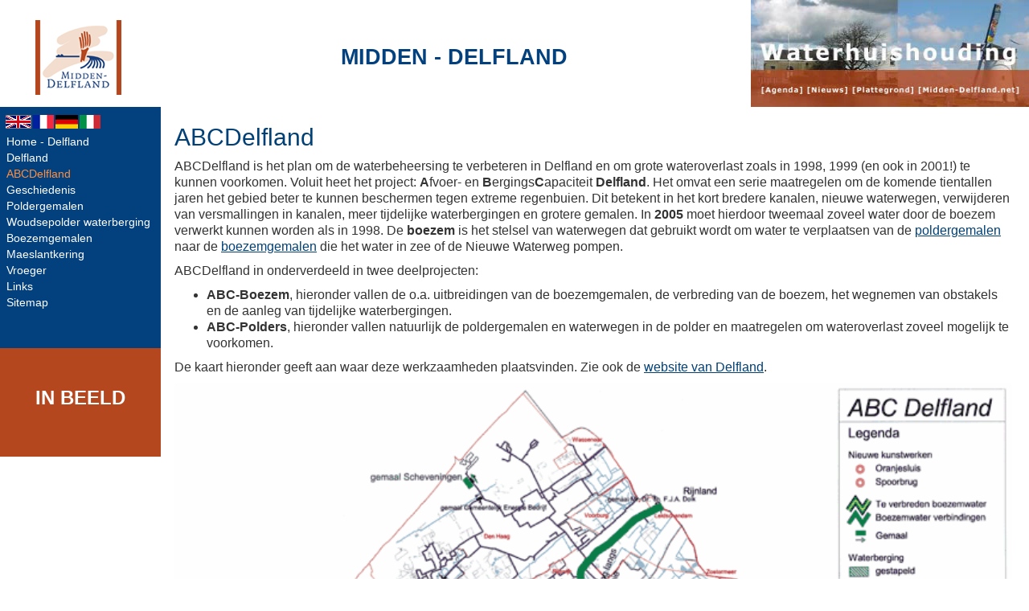

--- FILE ---
content_type: text/html
request_url: https://delfland.middendelfland.net/abcdelfland.htm
body_size: 13873
content:
<!DOCTYPE html>
<html>
<head>
<meta charset="utf-8">
<meta name="description" content="Midden-Delfland in Beeld">
<meta name="author" content="Midden-Delfland in Beeld">
<title>ABCDelfland</title>
<meta name="viewport" content="width=device-width, initial-scale=1.0">
<meta name="GENERATOR" content="Microsoft FrontPage 12.0">
<meta name="ProgId" content="FrontPage.Editor.Document">
<link rel="stylesheet" type="text/css" href="css/mdmd.css">
<link rel="shortcut icon" href="/favicon.ico" type="image/x-icon">
<meta name="Microsoft Border" content="tlb, default">
</head>
<body><!--msnavigation--><table border="0" cellpadding="0" cellspacing="0" width="100%"><tr><td>
<div id="wrapper-top">
	<!-- start top -->
	<div id="wide-top">
		<table border="0" width="100%" cellspacing="0" cellpadding="0" height="133">
			<tr>
				<td width="200px"><a href="http://www.middendelfland.net/">
				<img class="logo_mdmd" border="0" src="images/mdlogow.gif" width="107" height="103"></a>
				</td>
				<td align="left">
				<p class="tnavbanner header-text">MIDDEN&nbsp;- DELFLAND</p>
				</td>
				<td width="350" align="right"><map name="FPMap0_I1">
				<area href="https://agenda.middendelfland.net/agenda.php" target="_blank" shape="rect" coords="9, 103, 67, 120">
				<area href="https://www.middendelfland.net/nieuws.htm" shape="rect" coords="67, 103, 127, 120">
				<area href="https://kaart.middendelfland.net/kaart" shape="rect" coords="131, 103, 199, 121">
				<area href="https://www.middendelfland.net/" shape="rect" coords="203, 103, 334, 122">
				</map>
				<img class="thema" border="0" src="images/thema1.jpg" usemap="#FPMap0_I1" width="346" height="133">
				</td>
			</tr>
		</table>
	</div>
	<div id="narrow-top">
		<table border="0" width="100%" cellspacing="0" cellpadding="0" height="70">
			<tr>
				<td width="100px"><a href="https://www.middendelfland.net/">
				<img class="logo_mdmd" border="0" src="images/mdlogow.gif" width="63" height="61"></a>
				</td>
				<td align="left">
				<p class="tnavbanner header-text">MIDDEN&nbsp;- DELFLAND<br>
				IN BEELD</p>
				</td>
				<td width="1" align="right">
				<img class="logo_thema" border="0" src="images/thema1k.jpg" width="136" height="70"></td>
			</tr>
		</table>
		<table border="0" width="100%" cellspacing="0" cellpadding="0">
			<tr height="5" class="celkop1">
				<td width="1">&nbsp;</td>
				<td width="100%" align="center">[<a href="https://www.middendelfland.net/">Start</a>] 
				[<a href="https://agenda.middendelfland.net/agenda.php">Agenda</a>] 
				[<a href="https://www.middendelfland.net/nieuws.htm">Nieuws</a>] 
				[<a href="https://kaart.middendelfland.net/kaart">Plattegrond</a>]</td>
				<td width="1" align="right">
				<p>&nbsp;</p>
				</td>
			</tr>
		</table>
	</div>
</div>
<!-- end top -->
</td></tr><!--msnavigation--></table><!--msnavigation--><table dir="ltr" border="0" cellpadding="0" cellspacing="0" width="100%"><tr><td valign="top" width="1%">
<div id="wrapper-left">
	<!-- wrapper left -->
	<div id="sidebar-wrapper">
		<!-- sidebar-wrapper -->
		<table id="idlnav" class="lnav" border="0" width="200" cellspacing="1" cellpadding="1">
			<tr>
				<td class="top-height" width="200" height="133px">
				<a href="https://www.middendelfland.net/">
				<img class="logo_mdmdl" border="0" src="images/mdlogow.gif" width="107" height="103"></a>
				</td>
			</tr>
			<tr>
				<td class="lnav1" width="198" height="300" valign="top">
				<table class="lnav" border="0" width="50%">
					<tr>
						<td>
						<div class="buttons-flag">
							<div class="button-flag">
								<a href="http://translate.google.com/translate?client=tmpg&amp;hl=nl&amp;u=http://delfland.middendelfland.net/&amp;langpair=nl|en">
								<img border="0" src="images/en.gif" width="32" height="17"></a>
							</div>
							<div class="button-flag">
								<a href="http://translate.google.com/translate?client=tmpg&amp;hl=nl&amp;u=http://delfland.middendelfland.net/&amp;langpair=nl|fr">
								<img border="0" src="images/fr.gif" width="26" height="17"></a>
							</div>
							<div class="button-flag">
								<a href="http://translate.google.com/translate?client=tmpg&amp;hl=nl&amp;u=http://delfland.middendelfland.net/&amp;langpair=nl|de">
								<img border="0" src="images/du.gif" width="28" height="17"></a>
							</div>
							<div class="button-flag">
								<a href="http://translate.google.com/translate?client=tmpg&amp;hl=nl&amp;u=http://delfland.middendelfland.net/&amp;langpair=nl|it">
								<img border="0" src="images/it.gif" width="26" height="17"></a>
							</div>
						</div>
						</td>
					</tr>
					<tr>
						<td class="lnav1" id="navigation" width="100%">
						<nobr><a href="http://delfland.middendelfland.net/" target="">Home&nbsp;-&nbsp;Delfland</a></nobr><br> <nobr><a href="delfland.htm" target="">Delfland</a></nobr><br> <nobr>ABCDelfland</nobr><br> <nobr><a href="delfland_geschiedenis.htm" target="">Geschiedenis</a></nobr><br> <nobr><a href="gemalen.htm" target="">Poldergemalen</a></nobr><br> <nobr><a href="woudsepolderwaterberging.htm" target="">Woudsepolder&nbsp;waterberging</a></nobr><br> <nobr><a href="boezem_gemalen.htm" target="">Boezemgemalen</a></nobr><br> <nobr><a href="maeslantkering.htm" target="">Maeslantkering</a></nobr><br> <nobr><a href="vroeger.htm" target="">Vroeger</a></nobr><br> <nobr><a href="links.htm" target="">Links</a></nobr><br> <nobr><a href="sitemap.htm" target="">Sitemap</a></nobr>
						</td>
					</tr>
				</table>
				</td>
			</tr>
			<tr>
				<td class="lnav2">
				<p class="lnavmd">IN BEELD </p>
				</td>
			</tr>
		</table>
	</div>
	<!-- sidebar-wrapper --></div>
<!-- wrapper left -->
<!-- end left -->
</td><td valign="top" width="24"></td><!--msnavigation--><td valign="top">
<!-- start main -->
<div id="wrapper"><!-- wrapper main -->
<!-- Page content -->
<div id="page-content-wrapper">
<!-- Keep all page content within the page-content inset div! -->
<a id="menu-toggle"><img src="images/button-lijst.png"></a>
<div class="page-content inset img-responsive">
<div id="printSpecial">
<div class="row">
<div class="col-md-12">
<!-- page specific start -->
<table id="idmain" class="main" width="100%" border="0"><tr><td>
<h2>ABCDelfland</h2>
<p>ABCDelfland is het plan om de waterbeheersing te verbeteren in Delfland en om grote
wateroverlast zoals in 1998, 1999 (en ook in 2001!) te kunnen voorkomen. Voluit
heet het project: <b>A</b>fvoer- en <b>B</b>ergings<b>C</b>apaciteit <b>Delfland</b>.
Het omvat een serie maatregelen om de komende tientallen jaren het gebied beter
te kunnen beschermen tegen extreme regenbuien. Dit betekent in het kort bredere
kanalen, nieuwe waterwegen, verwijderen van versmallingen in kanalen, meer
tijdelijke waterbergingen en grotere gemalen. In <b>2005</b> moet hierdoor
tweemaal zoveel water door de boezem verwerkt kunnen worden als in 1998. De <b>boezem</b>
is het stelsel van waterwegen dat gebruikt wordt om water te verplaatsen van de <a href="gemalen.htm">poldergemalen</a>
naar de <a href="boezem_gemalen.htm">boezemgemalen</a> die het water in zee of
de Nieuwe Waterweg pompen.</p>
<p>ABCDelfland in onderverdeeld in twee deelprojecten:&nbsp;</p>
<ul>
  <li><b>ABC-Boezem</b>, hieronder vallen de o.a. uitbreidingen van de
    boezemgemalen, de verbreding van de boezem, het wegnemen van obstakels en de
    aanleg van tijdelijke waterbergingen.</li>
  <li><b>ABC-Polders</b>, hieronder vallen natuurlijk de poldergemalen en
    waterwegen in de polder en maatregelen om wateroverlast zoveel mogelijk te
    voorkomen.</li>
</ul>
<p>De kaart hieronder geeft aan waar deze werkzaamheden plaatsvinden. Zie ook de
<a href="http://www.hhdelfland.nl" target="_blank">website van
Delfland</a>.</p>
<p align="center"><img border="1" src="planabc.gif" width="700" height="488"></p>
<h3>ABC-Boezem</h3>
<p>Deze plannen omvatten de volgende onderdelen:</p>
<ul>
  <li>Verbreden van watergangen.
    <ul>
      <li>Het Oranjekanaal (tussen de Maasdijk en de spoorlijn Maassluis-Hoek
        van Holland.</li>
      <li>Het Nieuwe Water (vanaf Poelkade naar de Oranjesluis).</li>
      <li>De Monsterse Vaart (vanaf de Gantel noordoost van 's Gravenzande tot
        voorbij de 's-Gravenzandseweg zuidwest van Monster)</li>
      <li>Zwethkanaal (Westerlee - Oranjesluis).</li>
    </ul>
  </li>
  <li>Verbetering van de doorstroom in de boezemkanalen:
    <ul>
      <li>Doorstroming om de Oranjesluis.</li>
      <li>Verbreding spoorbrug Oranjekanaal.</li>
    </ul>
  </li>
  <li>Aanleg van nieuwe waterverbindingen:
    <ul>
      <li>Verbinding Nieuwe Water naar Oranjekanaal.</li>
      <li>Verbinding zuidpunt Poelpolder (vanaf Poelkade/Franklinstraat tot
        Boomgaardspad 's-Gravenzande).</li>
      <li>Verbinding Woerdblok, Naaldwijk, naar Poelkade/Franklinstraat.</li>
      <li>Verbinding Bree Lee-Zwethkanaal naar de Kanaalweg langs het
        Zwethkanaal.</li>
    </ul>
  </li>
  <li>Aanleg van nieuwe calamiteitenbergingen:
    <ul>
      <li>Langs de Schie (minimaal 500000 m<sup>3</sup>).</li>
      <li>De Zwethzone (ca. 1,2 miljoen m<sup>3</sup>).</li>
    </ul>
  </li>
  <li>Vergroten van de capaciteit van de boezemgemalen: zie de tabel:</li>
</ul>
<div align="center">
  <center>
  <table border="1" width="100%">
    <tr>
      <td><b>Boezemgemaal</b></td>
      <td><b>Capaciteit vóór uitbreiding</b></td>
      <td><b>Capaciteit ná de uitbreding</b></td>
    </tr>
    <tr>
      <td><a href="dezaayer.htm">Maasluis, Mr. Dr. C.P. Zaayer</a></td>
      <td>18,3 m<sup>3</sup>/s</td>
      <td>31 m<sup>3</sup>/s</td>
    </tr>
    <tr>
      <td><a href="westland.htm">Gemaal Westland</a></td>
      <td>6 m<sup>3</sup>/s</td>
      <td>24 m<sup>3</sup>/s</td>
    </tr>
    <tr>
      <td>Scheveningen</td>
      <td>11,8 m<sup>3</sup>/s</td>
      <td>16,8 m<sup>3</sup>/s</td>
    </tr>
    <tr>
      <td>Rotterdam, Parksluizen</td>
      <td>9,6 m<sup>3</sup>/s</td>
      <td>13,6 m<sup>3</sup>/s</td>
    </tr>
    <tr>
      <td><a href="vlotwatering.htm">Monster, Vlotwatering</a></td>
      <td>1,5 m<sup>3</sup>/s</td>
      <td>8 m<sup>3</sup>/s</td>
    </tr>
    <tr>
      <td><a href="schiegemaal.htm">Schiedam, Schiegemaal</a></td>
      <td>8 m<sup>3</sup>/s</td>
      <td>geen uitbreiding nodig</td>
    </tr>
  </table>
  </center>
</div>
<p>Eén m<sup>3</sup>/s is 60000 liter water per minuut.</p>
<h3>ABC-Polder</h3>
<p>Hier worden eerst de polders aangepakt waar de problemen het grootst zijn.
Gelet wordt op:</p>
<ul>
  <li>De Bergingscapaciteit van de polder.</li>
  <li>Bemalingscapaciteit.</li>
  <li>Afvoercapaciteit van de waterlopen.</li>
  <li>Het peil van et oppervlakte water.</li>
  <li>Ruimtelijke ontwikkelingen.</li>
</ul>
<p>Waar nodig worden aanpassingen gemaakt om zo effectief mogelijk water vast te
houden, eventueel te bergen en vervolgens af te voeren.&nbsp;</p>
<p>Bij extreme situaties is het mogelijk een <b>selectieve maalstop</b> af te
roepen, hetgeen betekent dat bemaling voor korte of langere tijd wordt stil
gezet om. Dit is een noodmaatregel.</p>
<h4>Bron:</h4>
<ul>
  <li>Brochure: ABCDelfland: samen werken aan water, Hoogheemraadschap van
    Delfland,&nbsp;</li>
  <li><a href="http://www.hhdelfland.nl" target="_blank">Website Hoogheemraadschap van Delfland.</a></li>
</ul>
<p><font size="1">
<!--webbot bot="Timestamp" S-Type="EDITED" S-Format="%d %B %Y" startspan
-->24 december 2013<!--webbot bot="Timestamp" i-checksum="39294" endspan -->
</font></p>
</td></tr></table>
<!-- page specific end -->
</div><!-- col-md-12 -->
</div><!-- row -->
</div><!-- printSpecial -->
</div><!-- page-content -->
</div><!-- page-content-wrapper-->
</div><!-- wrapper main -->
<!-- end main -->
<!--msnavigation--></td></tr><!--msnavigation--></table><!--msnavigation--><table border="0" cellpadding="0" cellspacing="0" width="100%"><tr><td>
<div id="wrapper-bottom">
	<!-- start bottom -->
	<!-- Page content -->
	<div id="page-content-wrapper">
		<!-- Keep all page content within the page-content inset div! -->
		<div class="page-content inset">
			<div class="row">
				<div class="col-md-12">
					<table style="width: 100%">
						<tr><td><p><div class="main" id="metadatafiles"></div></p></td></tr>
						<tr><td>
							<form method="get" action="https://www.google.com/search" target="_blank">
							<input type="text"   name="q" size="13" maxlength="255" value="" placeholder="Zoek binnen deze website" style="width:75%;"/>
							<input type="submit" value="Zoek" style="width:23%;float:right;"/>
							<input type="hidden"  name="sitesearch" value="middendelfland.net" checked />
							</form>
						</td></tr>
						<tr>
							<td class="main">©
							<a href="https://www.middendelfland.net/">
							Midden-Delfland.net</a> -
							<a href="https://www.middendelfland.net/colofon.htm">
							Colofon</a> </td>
						</tr>
					</table>
					<a href="#" class="scrollup">&nbsp;</a>
				</div>
			</div>
		</div>
		<div>
		</div>
		<!-- Bootstrap core JavaScript -->
		<!-- Placed at the end of the document so the pages load faster -->
		<script src="https://code.jquery.com/jquery.js"></script>
		<script src="js/bootstrap.js"></script>
		<script language="JavaScript" type="text/javascript" src="https://stats.middendelfland.net/metadata.js"></script>
		<!-- MDMD scripts -->
		<script language="JavaScript" type="text/javascript" src="https://stats.middendelfland.net/counter.js"></script>
		<script language="JavaScript" type="text/javascript" src="https://www.middendelfland.net/js/scrolltotop.js"></script>
		<!-- Sidebar animation -->
		<script>
    $("#menu-toggle").click(function(e) {
        e.preventDefault();
        $("#wrapper").toggleClass("active");
        $("#wrapper-left").toggleClass("active");
        $("#wrapper-top").toggleClass("active");
        $("#wrapper-bottom").toggleClass("active");
    });
    </script>
		<script language="JavaScript">countpage();</script>
	</div>
</div>
</td></tr><!--msnavigation--></table></body>
</html>


--- FILE ---
content_type: text/html; charset=UTF-8
request_url: https://stats.middendelfland.net/meta/getMetaPage.php?page=http%3A%2F%2Fdelfland.middendelfland.net%2Fabcdelfland.htm
body_size: 52915
content:
[["1","192005","http:\/\/www.middendelfland.net\/","0","middendelfland","ontdek","info"],["2","1736","http:\/\/jaar2005.middendelfland.net\/middendelfland\/bezoekkoningin2.htm","2005","middendelfland","ontdek","persoon"],["7","66038","http:\/\/recreatie.middendelfland.net\/","0","middendelfland","ontdek","info"],["14","1546","http:\/\/inbeeld.middendelfland.net\/md2006\/","2006","middendelfland","ontdek","info"],["16","8399","http:\/\/tweegezichten.middendelfland.net\/","0","middendelfland","ontdek","geschiedenis"],["27","3855","http:\/\/kunst.middendelfland.net\/","0","middendelfland","ontdek","kunst"],["28","9908","http:\/\/www.middendelfland.net\/links.htm","0","middendelfland","ontdek","info"],["29","2119","http:\/\/www.middendelfland.net\/regiolinks.htm","0","middendelfland","ontdek","info"],["30","2955","http:\/\/www.middendelfland.net\/zoeken.htm","0","middendelfland","ontdek","info"],["40","51645","http:\/\/recreatie.middendelfland.net\/veerpont\/dekwakel.htm","0","middendelfland","ontdek","varen"],["41","2600","http:\/\/www.middendelfland.net\/colofon.htm","0","middendelfland","ontdek","info"],["85","2463","http:\/\/delfland.middendelfland.net\/zouteveen.htm","0","middendelfland","ontdek","geschiedenis"],["86","1232","http:\/\/kunst.middendelfland.net\/kunstnu\/kunstnu.htm","0","middendelfland","ontdek","kunst"],["87","1076","http:\/\/delfland.middendelfland.net\/klaas_engelbrecht.htm","0","middendelfland","ontdek","geschiedenis"],["90","2437","http:\/\/delfland.middendelfland.net\/duifpolder.htm","0","middendelfland","ontdek","geschiedenis"],["94","6548","http:\/\/kunst.middendelfland.net\/jongkind\/jongkind.htm","0","middendelfland","ontdek","kunst"],["100","3403","http:\/\/delfland.middendelfland.net\/vroeger.htm","0","middendelfland","ontdek","geschiedenis"],["104","1204","http:\/\/kunst.middendelfland.net\/twoudt\/missaaltwoudt.htm","0","middendelfland","ontdek","kunst"],["107","1543","http:\/\/delfland.middendelfland.net\/abtswoude.htm","0","middendelfland","ontdek","geschiedenis"],["112","1488","http:\/\/delfland.middendelfland.net\/harnaschpolder.htm","0","middendelfland","ontdek","geschiedenis"],["114","5342","http:\/\/delfland.middendelfland.net\/gemalen.htm","0","middendelfland","ontdek","geschiedenis"],["116","2321","http:\/\/delfland.middendelfland.net\/aalkeetpolders.htm","0","middendelfland","ontdek","geschiedenis"],["117","4797","http:\/\/delfland.middendelfland.net\/","0","middendelfland","ontdek","geschiedenis"],["118","4496","http:\/\/delfland.middendelfland.net\/abcdelfland.htm","0","middendelfland","ontdek","geschiedenis"],["119","10258","http:\/\/delfland.middendelfland.net\/delfland_geschiedenis.htm","0","middendelfland","ontdek","geschiedenis"],["120","2680","http:\/\/delfland.middendelfland.net\/groenenveld.htm","0","middendelfland","ontdek","geschiedenis"],["121","1712","http:\/\/delfland.middendelfland.net\/droogmakerij.htm","0","middendelfland","ontdek","geschiedenis"],["122","2107","http:\/\/delfland.middendelfland.net\/dorppolder.htm","0","middendelfland","ontdek","geschiedenis"],["124","8520","http:\/\/delfland.middendelfland.net\/delfland.htm","0","middendelfland","ontdek","geschiedenis"],["133","3947","http:\/\/delfland.middendelfland.net\/boezem_gemalen.htm","0","middendelfland","ontdek","geschiedenis"],["134","1646","http:\/\/delfland.middendelfland.net\/schiegemaal.htm","0","middendelfland","ontdek","geschiedenis"],["136","1162","http:\/\/delfland.middendelfland.net\/dijkpolder.htm","0","middendelfland","ontdek","geschiedenis"],["143","1516","http:\/\/delfland.middendelfland.net\/kerkpolder.htm","0","middendelfland","ontdek","geschiedenis"],["145","1031","http:\/\/delfland.middendelfland.net\/dijkshoorn.htm","0","middendelfland","ontdek","geschiedenis"],["149","962","http:\/\/delfland.middendelfland.net\/hooipolder.htm","0","middendelfland","ontdek","geschiedenis"],["151","1791","http:\/\/delfland.middendelfland.net\/commandeurspolder.htm","0","middendelfland","ontdek","geschiedenis"],["157","1753","http:\/\/delfland.middendelfland.net\/vlotwatering.htm","0","middendelfland","ontdek","geschiedenis"],["161","1944","http:\/\/jaar2006.middendelfland.net\/a4\/a4.htm","2006","middendelfland","ontdek","bouwen"],["217","2214","http:\/\/jaar2006albums.middendelfland.net\/","2006","middendelfland","ontdek","info"],["254","599","http:\/\/jaar2006.middendelfland.net\/middendelfland\/poller.htm","2006","middendelfland","ontdek","info"],["270","11514","http:\/\/recreatie.middendelfland.net\/kamperen.htm","0","middendelfland","ontdek","recreatie"],["284","199","http:\/\/jaar2006.middendelfland.net\/middendelfland\/mdv1500.htm","2006","middendelfland","ontdek","info"],["286","2728","http:\/\/polders.middendelfland.net\/polders\/","0","middendelfland","ontdek","polder"],["314","12305","http:\/\/recreatie.middendelfland.net\/kunstwerken\/kunstwerken.htm","0","middendelfland","ontdek","kunst"],["321","11423","http:\/\/recreatie.middendelfland.net\/horeca.htm","0","middendelfland","ontdek","horeca"],["328","834","http:\/\/delfland.middendelfland.net\/kralingerpolder.htm","0","middendelfland","ontdek","geschiedenis"],["378","135","http:\/\/jaar2007.middendelfland.net\/middendelfland\/mdvverjaardag.htm","2007","middendelfland","ontdek","info"],["398","1706","http:\/\/jaar2007.middendelfland.net\/middendelfland\/mijndagboek.htm","2007","middendelfland","ontdek","info"],["411","344","http:\/\/jaar2007.middendelfland.net\/middendelfland\/middendelflandprijs.htm","2007","middendelfland","ontdek","info"],["422","1495","http:\/\/inbeeld.middendelfland.net\/md2007\/","2007","middendelfland","ontdek","info"],["431","4374","http:\/\/mooidichtbij.middendelfland.net\/","0","middendelfland","ontdek","info"],["438","492","http:\/\/jaar2007.middendelfland.net\/middendelfland\/nieuwjaarsreceptie.htm","2007","middendelfland","ontdek","feest"],["459","1219","http:\/\/mooi.middendelfland.net\/frenstat\/radegast.htm","0","middendelfland","ontdek","info"],["481","313","http:\/\/jaar2007.middendelfland.net\/knnv\/knnv.htm","2007","middendelfland","ontdek","info"],["486","2203","http:\/\/jaar2007albums.middendelfland.net\/","2007","middendelfland","ontdek","info"],["503","485","http:\/\/jaar2007.middendelfland.net\/middendelfland\/afscheidkeijzer.htm","2007","middendelfland","ontdek","persoon"],["514","3058","http:\/\/jaar2004albums.middendelfland.net\/","2004","middendelfland","ontdek","info"],["526","677","http:\/\/jaar2003albums.middendelfland.net\/","2003","middendelfland","ontdek","info"],["531","906","http:\/\/jaar2005albums.middendelfland.net\/","2005","middendelfland","ontdek","info"],["538","2128","http:\/\/jaar2007.middendelfland.net\/middendelfland\/geenhoogspanningaub.htm","2007","middendelfland","ontdek","bouwen"],["543","1226","http:\/\/jaar2007.middendelfland.net\/middendelfland\/slinkslootmolen.htm","2007","middendelfland","ontdek","geschiedenis"],["603","255","http:\/\/jaar2007.middendelfland.net\/middendelfland\/stortinggroenfonds.htm","2007","middendelfland","ontdek","info"],["648","12425","http:\/\/recreatie.middendelfland.net\/trekschuit\/trekschuit.htm","0","middendelfland","ontdek","varen"],["675","396","http:\/\/jaar2007.middendelfland.net\/middendelfland\/boerenboelhuis.htm","2007","middendelfland","ontdek","info"],["676","240","http:\/\/jaar2007.middendelfland.net\/middendelfland\/excursiewaterrijkmd.htm","2007","middendelfland","ontdek","excursie"],["1742","134","http:\/\/jaar2008albums.middendelfland.net\/album_activiteiten\/","2008","middendelfland","ontdek","info"],["1814","501","http:\/\/inbeeld.middendelfland.net\/md2007\/bosmanmolen.htm","2007","middendelfland","ontdek","info"],["1931","2027","http:\/\/jaar2008.middendelfland.net\/a4\/","2008","middendelfland","ontdek","bouwen"],["2053","566","http:\/\/jaar2008.middendelfland.net\/middendelfland\/nieuwjaarsreceptie.htm","2008","middendelfland","ontdek","feest"],["2121","1125","http:\/\/inbeeld.middendelfland.net\/md2008\/","2008","middendelfland","ontdek","info"],["2151","636","http:\/\/jaar2008albums.middendelfland.net\/","2008","middendelfland","ontdek","info"],["2201","486","http:\/\/jaar2008.middendelfland.net\/middendelfland\/poortennaarmiddendelfland.htm","2008","middendelfland","ontdek","info"],["2216","340","http:\/\/jaar2008.middendelfland.net\/middendelfland\/middeninhetdelfland.htm","2008","middendelfland","ontdek","info"],["2227","2339","http:\/\/jaar2008.middendelfland.net\/middendelfland\/geenhoogspanningaub.htm","2008","middendelfland","ontdek","bouwen"],["2308","217","http:\/\/jaar2008.middendelfland.net\/middendelfland\/boekenweek2008.htm","2008","middendelfland","ontdek","info"],["2322","472","http:\/\/jaar2008.middendelfland.net\/middendelfland\/heerlijkdelfland.htm","2008","middendelfland","ontdek","info"],["2404","256","http:\/\/jaar2008.middendelfland.net\/middendelfland\/boerenerven.htm","2008","middendelfland","ontdek","lezing"],["2441","181","http:\/\/inbeeld.middendelfland.net\/md2008\/slinkslootgemaal1.htm","2008","middendelfland","ontdek","polder"],["2442","3180","http:\/\/www.middendelfland.net\/websitevandemaand.htm","0","middendelfland","ontdek","info"],["2487","1346","http:\/\/jaar2008.middendelfland.net\/middendelfland\/forumhadriani.htm","2008","middendelfland","ontdek","geschiedenis"],["2520","181","http:\/\/jaar2008.middendelfland.net\/middendelfland\/startrecreatieseizoen.htm","2008","middendelfland","ontdek","recreatie"],["2530","191","http:\/\/jaar2008.middendelfland.net\/middendelfland\/gebiedseconomie.htm","2008","middendelfland","ontdek","info"],["2662","311","http:\/\/jaar2008.middendelfland.net\/middendelfland\/cittaslow.htm","2008","middendelfland","ontdek","info"],["2750","1264","http:\/\/jaar2008.middendelfland.net\/middendelfland\/opgravingharnaschpolder.htm","2008","middendelfland","ontdek","geschiedenis"],["2871","590","http:\/\/jaar2008.middendelfland.net\/middendelfland\/markantmiddendelfland.htm","2008","middendelfland","ontdek","info"],["2878","879","http:\/\/jaar2008.middendelfland.net\/a4\/a4metvaart.htm","2008","middendelfland","ontdek","bouwen"],["2883","400","http:\/\/jaar2008.middendelfland.net\/middendelfland\/landschapsveiling.htm","2008","middendelfland","ontdek","info"],["3125","296","http:\/\/jaar2008.middendelfland.net\/middendelfland\/vannozemstotmelkbrigade.htm","2008","middendelfland","ontdek","kunst"],["3236","176","http:\/\/jaar2008.middendelfland.net\/middendelfland\/tweevrouwen.htm","2008","middendelfland","ontdek","winkelen"],["3269","1054","http:\/\/jaar2008.middendelfland.net\/middendelfland\/pottenbakkerijluxor.htm","2008","middendelfland","ontdek","info"],["3410","247","http:\/\/jaar2008.middendelfland.net\/diverse\/fonds1818-24.htm","2008","middendelfland","ontdek","info"],["3434","262","http:\/\/jaar2008.middendelfland.net\/middendelfland\/ditwas2008.htm","2008","middendelfland","ontdek","info"],["3542","4108","http:\/\/jaar2009.middendelfland.net\/a4\/","2009","middendelfland","ontdek","bouwen"],["3578","544","http:\/\/jaar2009.middendelfland.net\/middendelfland\/slowceramics.htm","2009","middendelfland","ontdek","expositie"],["3588","791","http:\/\/jaar2009albums.middendelfland.net\/","2009","middendelfland","ontdek","info"],["3627","786","http:\/\/jaar2009.middendelfland.net\/middendelfland\/geenhoogspanningaub.htm","2009","middendelfland","ontdek","bouwen"],["3639","195","http:\/\/jaar2009.middendelfland.net\/middendelfland\/broekpolderweg.htm","2009","middendelfland","ontdek","bouwen"],["3732","659","http:\/\/jaar2009.middendelfland.net\/middendelfland\/nozemsmelkbrigade.htm","2009","middendelfland","ontdek","kunst"],["3739","182","http:\/\/jaar2011.middendelfland.net\/middendelfland\/nldoet.htm","2011","middendelfland","ontdek","info"],["3808","1548","http:\/\/jaar2009.middendelfland.net\/middendelfland\/eropuitintgroen.htm","2009","middendelfland","ontdek","recreatie"],["3863","268","http:\/\/jaar2009.middendelfland.net\/middendelfland\/hoewordikboer.htm","2009","middendelfland","ontdek","boerderij"],["3953","155","http:\/\/jaar2009.middendelfland.net\/middendelfland\/waterschapslasten.htm","2009","middendelfland","ontdek","info"],["3965","1155","http:\/\/inbeeld.middendelfland.net\/md2010\/","2010","middendelfland","ontdek","info"],["3974","296","http:\/\/jaar2009.middendelfland.net\/middendelfland\/naarbuiten.htm","2009","middendelfland","ontdek","info"],["4008","496","http:\/\/jaar2009.middendelfland.net\/middendelfland\/brugbediening.htm","2009","middendelfland","ontdek","varen"],["4045","235","http:\/\/jaar2009.middendelfland.net\/middendelfland\/zwethheulice.htm","2009","middendelfland","ontdek","horeca"],["4269","488","http:\/\/jaar2009.middendelfland.net\/knnv\/dichthetgat.htm","2009","middendelfland","ontdek","info"],["4310","401","http:\/\/jaar2009.middendelfland.net\/middendelfland\/lopmiddendelfland.htm","2009","middendelfland","ontdek","info"],["4318","195","http:\/\/jaar2009.middendelfland.net\/middendelfland\/expositienieuwtuinzight.htm","2009","middendelfland","ontdek","expositie"],["4321","2325","http:\/\/panorama.middendelfland.net\/","0","middendelfland","ontdek","info"],["4358","745","http:\/\/inbeeld.middendelfland.net\/md2009\/vliegtuigindepolder.htm","2009","middendelfland","ontdek","polder"],["4730","307","http:\/\/jaar2009.middendelfland.net\/knnv\/dichthetgatafsluiting.htm","2009","middendelfland","ontdek","info"],["4742","569","http:\/\/jaar2010.middendelfland.net\/a4\/evenementa4metvaart.htm","2010","middendelfland","ontdek","bouwen"],["4779","76","http:\/\/jaar2009.middendelfland.net\/knnv\/nachtvandenacht.htm","2009","middendelfland","ontdek","info"],["4808","278","http:\/\/jaar2009.middendelfland.net\/middendelfland\/fairfood.htm","2009","middendelfland","ontdek","horeca"],["4833","357","http:\/\/jaar2009.middendelfland.net\/a4\/a4metvaart.htm","2009","middendelfland","ontdek","bouwen"],["4876","215","http:\/\/jaar2009.middendelfland.net\/middendelfland\/wadpoezieprijs.htm","2009","middendelfland","ontdek","kunst"],["4890","3238","http:\/\/jaar2010.middendelfland.net\/a4\/","2010","middendelfland","ontdek","bouwen"],["4928","140","http:\/\/jaar2009.middendelfland.net\/middendelfland\/groengoudondernemen.htm","2009","middendelfland","ontdek","info"],["5051","427","http:\/\/jaar2010.middendelfland.net\/middendelfland\/hoogspanningondergrondsaub.htm","2010","middendelfland","ontdek","bouwen"],["5079","297","http:\/\/jaar2010.middendelfland.net\/middendelfland\/rijkswaterstaatA4info.htm","2010","middendelfland","ontdek","bouwen"],["5113","465","http:\/\/jaar2010.middendelfland.net\/middendelfland\/beeldopzwart.htm","2010","middendelfland","ontdek","info"],["5145","123","http:\/\/jaar2010.middendelfland.net\/middendelfland\/e_readers.htm","2010","middendelfland","ontdek","info"],["5152","586","http:\/\/jaar2010albums.middendelfland.net\/","2010","middendelfland","ontdek","info"],["5157","512","http:\/\/jaar2010.middendelfland.net\/middendelfland\/oorlogstentoonstellingen.htm","2010","middendelfland","ontdek","expositie"],["5161","436","http:\/\/jaar2010.middendelfland.net\/middendelfland\/verkiezingsdebat.htm","2010","middendelfland","ontdek","info"],["5184","308","http:\/\/jaar2010.middendelfland.net\/middendelfland\/logiesaccomodaties.htm","2010","middendelfland","ontdek","horeca"],["5223","503","http:\/\/jaar2010.middendelfland.net\/middendelfland\/fietsknooppuntensysteem.htm","2010","middendelfland","ontdek","fietsen"],["5235","279","http:\/\/jaar2010.middendelfland.net\/middendelfland\/specialnaarbuiten.htm","2010","middendelfland","ontdek","info"],["5391","234","http:\/\/inbeeld.middendelfland.net\/md2010\/a4onderzoek.htm","2010","middendelfland","ontdek","bouwen"],["5473","474","http:\/\/jaar2010.middendelfland.net\/middendelfland\/canonro.htm","2010","middendelfland","ontdek","info"],["5480","88","http:\/\/jaar2010.middendelfland.net\/cittaslow\/cittaslownetwerk.htm","2010","middendelfland","ontdek","info"],["5493","157","http:\/\/jaar2011.middendelfland.net\/middendelfland\/mdinbeeld.htm","2011","middendelfland","ontdek","info"],["5505","170","http:\/\/jaar2010.middendelfland.net\/diverse\/agrarischerfgoedNL.htm","2010","middendelfland","ontdek","boerderij"],["5558","193","http:\/\/jaar2010.middendelfland.net\/middendelfland\/bedandbreakfast1.htm","2010","middendelfland","ontdek","horeca"],["5587","218","http:\/\/jaar2010.middendelfland.net\/middendelfland\/recreatieopdekaart.htm","2010","middendelfland","ontdek","recreatie"],["5666","776","http:\/\/jaar2010.middendelfland.net\/a4\/hoezomiddendelflandsnelweg.htm","2010","middendelfland","ontdek","bouwen"],["5679","875","http:\/\/jaar2012.middendelfland.net\/a4\/","2012","middendelfland","ontdek","bouwen"],["5682","136","http:\/\/jaar2010.middendelfland.net\/a4\/telleroverde1000.htm","2010","middendelfland","ontdek","bouwen"],["5698","5852","http:\/\/recreatie.middendelfland.net\/bedandbreakfast.htm","0","middendelfland","ontdek","horeca"],["5710","393","http:\/\/jaar2011.middendelfland.net\/middendelfland\/380kvmiddendelfland.htm","2011","middendelfland","ontdek","bouwen"],["5782","156","http:\/\/jaar2010.middendelfland.net\/middendelfland\/enquetelandbouw.htm","2010","middendelfland","ontdek","info"],["5815","131","http:\/\/inbeeld.middendelfland.net\/md2010\/nuofnooitpicknick.htm","2010","middendelfland","ontdek","bouwen"],["5842","1620","http:\/\/jaar2011.middendelfland.net\/middendelfland\/zienenbeleven.htm","2011","middendelfland","ontdek","lezing"],["5899","411","http:\/\/jaar2010.middendelfland.net\/middendelfland\/eerstekamer.htm","2010","middendelfland","ontdek","bouwen"],["5932","490","http:\/\/jaar2010.middendelfland.net\/middendelfland\/karperhoeve.htm","2010","middendelfland","ontdek","boerderij"],["6015","55","http:\/\/jaar2004.middendelfland.net\/middendelfland\/mdverteld.htm","2004","middendelfland","ontdek","geschiedenis"],["6017","829","http:\/\/jaar2010.middendelfland.net\/","2010","middendelfland","ontdek","info"],["6051","991","http:\/\/jaar2011.middendelfland.net\/middendelfland\/archeologie.htm","2011","middendelfland","ontdek","geschiedenis"],["6127","146","http:\/\/jaar2011.middendelfland.net\/middendelfland\/middendelflandkunst.htm","2011","middendelfland","ontdek","kunst"],["6192","314","http:\/\/jaar2003.middendelfland.net\/middendelfland\/a4.htm","2003","middendelfland","ontdek","bouwen"],["6210","303","http:\/\/jaar2011.middendelfland.net\/middendelfland\/kringloopkompas.htm","2011","middendelfland","ontdek","boerderij"],["6213","1133","http:\/\/inbeeld.middendelfland.net\/md2011\/","2011","middendelfland","ontdek","info"],["6228","555","http:\/\/jaar2011.middendelfland.net\/middendelfland\/steunbalijeutrecht.htm","2011","middendelfland","ontdek","info"],["6275","154","http:\/\/jaar2011.middendelfland.net\/middendelfland\/meijdamtentoonstelling.htm","2011","middendelfland","ontdek","expositie"],["6300","2055","http:\/\/jaar2012.middendelfland.net\/middendelfland\/380kvmiddendelfland.htm","2012","middendelfland","ontdek","bouwen"],["6389","130","http:\/\/jaar2011.middendelfland.net\/middendelfland\/groenemetropool.htm","2011","middendelfland","ontdek","info"],["6404","359","http:\/\/jaar2011albums.middendelfland.net\/","2011","middendelfland","ontdek","info"],["6415","105","http:\/\/jaar2004.middendelfland.net\/middendelfland\/a4_nieuws.htm","2004","middendelfland","ontdek","bouwen"],["6423","150","http:\/\/jaar2003.middendelfland.net\/middendelfland\/nieuwe_raad.htm","2003","middendelfland","ontdek","info"],["6465","340","http:\/\/inbeeld.middendelfland.net\/md2005\/mdmd2005.htm","2005","middendelfland","ontdek","info"],["6479","845","http:\/\/jaar2011.middendelfland.net\/","2011","middendelfland","ontdek","info"],["6546","359","http:\/\/jaar2011.middendelfland.net\/middendelfland\/ondernemersbokaal.htm","2011","middendelfland","ontdek","info"],["6550","368","http:\/\/jaar2011.middendelfland.net\/middendelfland\/omgevingsfonds.htm","2011","middendelfland","ontdek","info"],["6715","273","http:\/\/jaar2011.middendelfland.net\/middendelfland\/natuurwerkdag.htm","2011","middendelfland","ontdek","flora"],["6726","189","http:\/\/jaar2011.middendelfland.net\/middendelfland\/livingfastlivingslow.htm","2011","middendelfland","ontdek","expositie"],["6831","143","http:\/\/jaar2003.middendelfland.net\/middendelfland\/verkiezingen.htm","2003","middendelfland","ontdek","info"],["6848","1680","http:\/\/jaar2012.middendelfland.net\/middendelfland\/zienenbeleven.htm","2012","middendelfland","ontdek","lezing"],["6860","379","http:\/\/jaar2004.middendelfland.net\/middendelfland\/wilgenknotten.htm","2004","middendelfland","ontdek","persoon"],["6873","197","http:\/\/jaar2012.middendelfland.net\/middendelfland\/promotiemiddendelfland.htm","2012","middendelfland","ontdek","info"],["6952","414","http:\/\/jaar2012.middendelfland.net\/middendelfland\/fotosmooidichtbij.htm","2012","middendelfland","ontdek","info"],["6987","195","http:\/\/jaar2012.middendelfland.net\/middendelfland\/beleefmiddendelfland.htm","2012","middendelfland","ontdek","info"],["7028","1277","http:\/\/jaar2001.middendelfland.net\/diversen\/straatnamenboek.htm","2001","middendelfland","ontdek","info"],["7037","335","http:\/\/jaar2012.middendelfland.net\/middendelfland\/eropuitintgroen.htm","2012","middendelfland","ontdek","info"],["7047","341","http:\/\/jaar2012albums.middendelfland.net\/","2012","middendelfland","ontdek","info"],["7056","660","http:\/\/jaar2012.middendelfland.net\/middendelfland\/tweegezichtenboek.htm","2012","middendelfland","ontdek","geschiedenis"],["7081","275","http:\/\/jaar2012.middendelfland.net\/middendelfland\/recreatiekrant.htm","2012","middendelfland","ontdek","recreatie"],["7124","318","http:\/\/inbeeld.middendelfland.net\/vlaardingsevaart1.htm","0","middendelfland","ontdek","varen"],["7125","251","http:\/\/inbeeld.middendelfland.net\/frenstat\/frenstat.htm","0","middendelfland","ontdek","info"],["7194","123","http:\/\/jaar2012.middendelfland.net\/middendelfland\/kringloopboerenrapport.htm","2012","middendelfland","ontdek","boerderij"],["7342","49","http:\/\/jaar2004.middendelfland.net\/kort.htm","2004","middendelfland","ontdek","info"],["7468","253","http:\/\/jaar2012.middendelfland.net\/middendelfland\/picknickindepolder.htm","2012","middendelfland","ontdek","info"],["7540","221","http:\/\/jaar2012.middendelfland.net\/middendelfland\/middendelflandver35jaar.htm","2012","middendelfland","ontdek","info"],["7570","819","http:\/\/www.middendelfland.net\/beleef.htm","0","middendelfland","ontdek","info"],["7609","711","http:\/\/jaar2012.middendelfland.net\/middendelfland\/appeltjesdag.htm","2012","middendelfland","ontdek","info"],["7697","1162","http:\/\/jaar2013.middendelfland.net\/a4\/","2013","middendelfland","ontdek","bouwen"],["7753","705","http:\/\/jaar2013.middendelfland.net\/blankenburgtunnel\/","2013","middendelfland","ontdek","bouwen"],["7845","557","http:\/\/luchten.middendelfland.net\/","0","middendelfland","ontdek","info"],["7876","151","http:\/\/jaar2013.middendelfland.net\/middendelfland\/fotosmooidichtbij.htm","2013","middendelfland","ontdek","info"],["7918","24123","http:\/\/beleef.middendelfland.net\/","0","middendelfland","ontdek","info"],["8032","245","http:\/\/jaar2013.middendelfland.net\/middendelfland\/gemeentehuisopen.htm","2013","middendelfland","ontdek","bouwen"],["8214","265","http:\/\/www.middendelfland.net\/linksnieuw.htm","0","middendelfland","ontdek","info"],["8236","171","http:\/\/jaar2013.middendelfland.net\/middendelfland\/beleefwestlandmagazine.htm","2013","middendelfland","ontdek","info"],["8404","127","http:\/\/jaar2013.middendelfland.net\/middendelfland\/eropuitinhetgroen.htm","2013","middendelfland","ontdek","recreatie"],["8467","157","http:\/\/jaar2014.middendelfland.net\/middendelfland\/prijsduurzaamboeren.htm","2014","middendelfland","ontdek","boerderij"],["8549","52","http:\/\/jaar2005.middendelfland.net\/middendelfland\/cursusturandot.htm","2005","middendelfland","ontdek","lezing"],["8553","195","http:\/\/jaar2013.middendelfland.net\/middendelfland\/mandjedelfland.htm","2013","middendelfland","ontdek","horeca"],["8637","212","http:\/\/jaar2013.middendelfland.net\/middendelfland\/openriooldag.htm","2013","middendelfland","ontdek","info"],["8723","396","http:\/\/jaar2013.middendelfland.net\/middendelfland\/informatiecentrumdehooiberg.htm","2013","middendelfland","ontdek","bouwen"],["8740","936","http:\/\/jaar2004.middendelfland.net\/middendelfland\/arnoud_rodenburg.htm","2004","middendelfland","ontdek","persoon"],["8757","81","http:\/\/inbeeld.middendelfland.net\/md2005\/zandlichaam_a4.htm","2005","middendelfland","ontdek","bouwen"],["8773","3564","http:\/\/recreatie.middendelfland.net\/fietsen\/historischeroute.htm","0","middendelfland","ontdek","fietsen"],["8826","232","http:\/\/jaar2013.middendelfland.net\/middendelfland\/streekzuivel.htm","2013","middendelfland","ontdek","info"],["8911","465","http:\/\/www.middendelfland.net\/reactie\/reactie.htm","0","middendelfland","ontdek","info"],["8931","3374","http:\/\/recreatie.middendelfland.net\/fietsen\/rondjekunst.htm","0","middendelfland","ontdek","fietsen"],["8969","184","http:\/\/jaar2013.middendelfland.net\/middendelfland\/oppadinmiddendelfland.htm","2013","middendelfland","ontdek","recreatie"],["9019","250","http:\/\/jaar2014.middendelfland.net\/middendelfland\/middendelflandinbeeld.htm","2014","middendelfland","ontdek","info"],["9048","1025","http:\/\/jaar2013.middendelfland.net\/middendelfland\/bezoekerscentrum.htm","2013","middendelfland","ontdek","info"],["9089","400","http:\/\/inbeeld.middendelfland.net\/a4.htm","0","middendelfland","ontdek","bouwen"],["9129","179","http:\/\/jaar2013.middendelfland.net\/middendelfland\/kringloopboeren.htm","2013","middendelfland","ontdek","boerderij"],["9210","3577","http:\/\/www.middendelfland.net\/nieuws.htm","0","middendelfland","ontdek","info"],["9214","154","http:\/\/jaar2013.middendelfland.net\/middendelfland\/contrapuntgoldberg.htm","2013","middendelfland","ontdek","kunst"],["9312","1070","http:\/\/jaar2009.middendelfland.net\/","2009","middendelfland","ontdek","info"],["9326","596","http:\/\/jaar2013.middendelfland.net\/","2013","middendelfland","ontdek","info"],["9341","342","http:\/\/jaar2013.middendelfland.net\/middendelfland\/boerzoekthulp.htm","2013","middendelfland","ontdek","boerderij"],["9381","1139","http:\/\/jaar2014.middendelfland.net\/","2014","middendelfland","ontdek","info"],["9385","452","http:\/\/jaar2004.middendelfland.net\/middendelfland\/harnaschpolderopgraving.htm","2004","middendelfland","ontdek","geschiedenis"],["9388","60","http:\/\/inbeeld.middendelfland.net\/md2005\/woudsepolder.htm","2005","middendelfland","ontdek","polder"],["9390","4698","http:\/\/jaar2014.middendelfland.net\/a4\/","2014","middendelfland","ontdek","bouwen"],["9405","86","http:\/\/jaar2005.middendelfland.net\/middendelfland\/weekgeschiedenis.htm","2005","middendelfland","ontdek","geschiedenis"],["9437","1037","http:\/\/www.middendelfland.net\/fotoalbums.htm","0","middendelfland","ontdek","info"],["9453","875","http:\/\/jaar2012.middendelfland.net\/","2012","middendelfland","ontdek","info"],["9457","562","http:\/\/jaar2007.middendelfland.net\/","2007","middendelfland","ontdek","info"],["9470","268","http:\/\/inbeeld.middendelfland.net\/zoutenveen3.htm","0","middendelfland","ontdek","info"],["9482","534","http:\/\/jaar2004.middendelfland.net\/","2004","middendelfland","ontdek","info"],["9486","85","http:\/\/jaar2004.middendelfland.net\/middendelfland\/eindejaar.htm","2004","middendelfland","ontdek","info"],["9488","474","http:\/\/jaar2005.middendelfland.net\/","2005","middendelfland","ontdek","info"],["9501","1345","http:\/\/kaart.middendelfland.net\/mdgem\/mdgem.htm","0","middendelfland","ontdek","info"],["9510","400","http:\/\/jaar2006.middendelfland.net\/","2006","middendelfland","ontdek","info"],["9514","753","http:\/\/jaar2008.middendelfland.net\/","2008","middendelfland","ontdek","info"],["9517","83","http:\/\/jaar2000.middendelfland.net\/kortnieuws.htm","2000","middendelfland","ontdek","info"],["9533","68","http:\/\/jaar2005.middendelfland.net\/middendelfland\/polanen2.htm","2005","middendelfland","ontdek","expositie"],["9541","2333","http:\/\/kaart.middendelfland.net\/delfland\/delfland.htm","0","middendelfland","ontdek","geschiedenis"],["9542","133","http:\/\/jaar2004.middendelfland.net\/middendelfland\/steentijd.htm","2004","middendelfland","ontdek","geschiedenis"],["9563","154","http:\/\/jaar2004.middendelfland.net\/middendelfland\/startnotitie_a4.htm","2004","middendelfland","ontdek","bouwen"],["9567","44","http:\/\/jaar2004.middendelfland.net\/recreatieschap\/dopnoap_fonds.htm","2004","middendelfland","ontdek","info"],["9568","19","http:\/\/jaar2004.middendelfland.net\/recreatieschap\/nieuwe_brug_bij_recreatiegebied.htm","2004","middendelfland","ontdek","bouwen"],["9584","499","http:\/\/jaar2003.middendelfland.net\/","2003","middendelfland","ontdek","info"],["9585","76","http:\/\/jaar2003.middendelfland.net\/middendelfland\/vreemd_bord.htm","2003","middendelfland","ontdek","info"],["9589","41","http:\/\/jaar2003.middendelfland.net\/middendelfland\/minibustochten.htm","2003","middendelfland","ontdek","info"],["9591","138","http:\/\/jaar2003.middendelfland.net\/middendelfland\/kijken_naar_boerderijen.htm","2003","middendelfland","ontdek","boerderij"],["9592","71","http:\/\/jaar2003.middendelfland.net\/middendelfland\/middendelflandlogo.htm","2003","middendelfland","ontdek","info"],["9606","27","http:\/\/jaar2003.middendelfland.net\/middendelfland\/wetsvoorstel_goedgekeurd.htm","2003","middendelfland","ontdek","info"],["9610","221","http:\/\/jaar2003.middendelfland.net\/middendelfland\/excursie_boerderijen.htm","2003","middendelfland","ontdek","excursie"],["9611","71","http:\/\/jaar2003.middendelfland.net\/middendelfland\/middendelfland.net.htm","2003","middendelfland","ontdek","info"],["9625","347","http:\/\/jaar2003.middendelfland.net\/middendelfland\/jaarboerderij.htm","2003","middendelfland","ontdek","boerderij"],["9628","1782","http:\/\/kaart.middendelfland.net\/polders\/polders.htm","0","middendelfland","ontdek","info"],["9634","570","http:\/\/jaar2002.middendelfland.net\/","2002","middendelfland","ontdek","info"],["9635","79","http:\/\/jaar2002.middendelfland.net\/kortnieuws.htm","2002","middendelfland","ontdek","info"],["9657","181","http:\/\/jaar2002.middendelfland.net\/westland\/fusieplan_gs.htm","2002","middendelfland","ontdek","info"],["9682","109","http:\/\/jaar2002.middendelfland.net\/middendelfland\/start_mensenwerk.htm","2002","middendelfland","ontdek","info"],["9687","88","http:\/\/jaar2002.middendelfland.net\/middendelfland\/mensenwerk.htm","2002","middendelfland","ontdek","info"],["9688","25","http:\/\/jaar2002.middendelfland.net\/middendelfland\/grote_stap_midden_delfland.htm","2002","middendelfland","ontdek","info"],["9690","76","http:\/\/jaar2002.middendelfland.net\/md\/sluipverkeer.htm","2002","middendelfland","ontdek","info"],["9697","1462","http:\/\/inbeeld.middendelfland.net\/","0","middendelfland","ontdek","info"],["9699","600","http:\/\/kaart.middendelfland.net\/heraldiek\/heraldiek.htm","0","middendelfland","ontdek","info"],["9700","454","http:\/\/jaar2000.middendelfland.net\/","2000","middendelfland","ontdek","info"],["9701","354","http:\/\/jaar2014.middendelfland.net\/middendelfland\/monumentenschildjes.htm","2014","middendelfland","ontdek","monument"],["9702","583","http:\/\/jaar2001.middendelfland.net\/","2001","middendelfland","ontdek","info"],["9710","90","http:\/\/jaar2001.middendelfland.net\/westland\/volksraadpleging_westland_2001.htm","2001","middendelfland","ontdek","info"],["9716","82","http:\/\/jaar2001.middendelfland.net\/diversen\/golfbaan_delfland.htm","2001","middendelfland","ontdek","bouwen"],["9738","108","http:\/\/jaar2000.middendelfland.net\/golfbaan\/golfbaan.htm","2000","middendelfland","ontdek","bouwen"],["9739","168","http:\/\/jaar2000.middendelfland.net\/loesje\/loesje.htm","2000","middendelfland","ontdek","info"],["9748","36","http:\/\/jaar2000.middendelfland.net\/excursie\/excursie.htm","2000","middendelfland","ontdek","excursie"],["9754","84","http:\/\/jaar2000.middendelfland.net\/touwtrekken\/touwtrekken.htm","2000","middendelfland","ontdek","info"],["9776","5461","http:\/\/recreatie.middendelfland.net\/streekproducten.htm","0","middendelfland","ontdek","winkelen"],["9788","517","http:\/\/inbeeld.middendelfland.net\/zoutenveen2.htm","0","middendelfland","ontdek","info"],["9793","50","http:\/\/inbeeld.middendelfland.net\/md2005\/awziharnaschpolder.htm","2005","middendelfland","ontdek","bouwen"],["9800","39","http:\/\/inbeeld.middendelfland.net\/md2005\/oostgaag.htm","2005","middendelfland","ontdek","info"],["9832","319","http:\/\/inbeeld.middendelfland.net\/dijkpolder.htm","0","middendelfland","ontdek","info"],["9893","410","http:\/\/kunst.middendelfland.net\/kunstcollectiefmd\/kunstcollectiefmiddendelfland.htm","0","middendelfland","ontdek","kunst"],["9939","784","http:\/\/www.middendelfland.net\/promotieplatform.htm","0","middendelfland","ontdek","info"],["9956","283","http:\/\/jaar2014.middendelfland.net\/middendelfland\/verkiezingen.htm","2014","middendelfland","ontdek","info"],["10244","316","http:\/\/jaar2014.middendelfland.net\/middendelfland\/jaagbrugschieweg.htm","2014","middendelfland","ontdek","info"],["10291","477","http:\/\/jaar2016.middendelfland.net\/middendelfland\/poldersoap.htm","2016","middendelfland","ontdek","info"],["10330","1204","http:\/\/jaar2015.middendelfland.net\/","2015","middendelfland","ontdek","info"],["10336","2228","http:\/\/recreatie.middendelfland.net\/fietsen\/ackerenbieslandfietsroute.htm","0","middendelfland","ontdek","fietsen"],["10380","185","http:\/\/jaar2014.middendelfland.net\/middendelfland\/geertmak.htm","2014","middendelfland","ontdek","kunst"],["10573","179","http:\/\/jaar2015.middendelfland.net\/middendelfland\/brusselopbezoek.htm","2015","middendelfland","ontdek","info"],["10639","653","http:\/\/jaar2014.middendelfland.net\/middendelfland\/tuinvanderandstad.htm","2014","middendelfland","ontdek","markt"],["10669","268","http:\/\/jaar2014.middendelfland.net\/middendelfland\/debatmetsharondijksma.htm","2014","middendelfland","ontdek","info"],["10714","940","http:\/\/jaar2016.middendelfland.net\/","2016","middendelfland","ontdek","info"],["10724","253","http:\/\/jaar2014.middendelfland.net\/middendelfland\/delflandsdiep.htm","2014","middendelfland","ontdek","kunst"],["10887","398","http:\/\/jaar2016.middendelfland.net\/a4\/","2016","middendelfland","ontdek","bouwen"],["10903","577","http:\/\/jaar2015.middendelfland.net\/middendelfland\/hollandopznmooist.htm","2015","middendelfland","ontdek","expositie"],["10915","337","http:\/\/jaar2015.middendelfland.net\/middendelfland\/middendelflandinbeeld.htm","2015","middendelfland","ontdek","info"],["11242","426","http:\/\/jaar2015.middendelfland.net\/middendelfland\/24uurvanmiddendelfland.htm","2015","middendelfland","ontdek","info"],["11338","211","http:\/\/jaar2016.middendelfland.net\/middendelfland\/middendelflandinbeeld.htm","2016","middendelfland","ontdek","info"],["11340","969","http:\/\/jaar2017.middendelfland.net\/","2017","middendelfland","ontdek","info"],["11475","260","http:\/\/jaar2016.middendelfland.net\/middendelfland\/dichterbijdeboerderij.htm","2016","middendelfland","ontdek","kunst"],["11481","1000","http:\/\/jaar2016.middendelfland.net\/zienenbeleven\/","2016","middendelfland","ontdek","lezing"],["11519","316","http:\/\/kaart.middendelfland.net\/ruimtelijkeplannen\/","0","middendelfland","ontdek","info"],["11529","332","http:\/\/jaar2016.middendelfland.net\/middendelfland\/depolder.htm","2016","middendelfland","ontdek","expositie"],["11546","441","http:\/\/jaar2016.middendelfland.net\/middendelfland\/excursieboerenkoe.htm","2016","middendelfland","ontdek","excursie"],["11560","250","http:\/\/jaar2016.middendelfland.net\/middendelfland\/symbiobrug.htm","2016","middendelfland","ontdek","bouwen"],["11581","152","http:\/\/jaar2017.middendelfland.net\/middendelflanddagen\/infoavond.htm","2017","middendelfland","ontdek","info"],["11592","294","http:\/\/jaar2017.middendelfland.net\/middendelfland\/mdbeschermdlandschap.htm","2017","middendelfland","ontdek","info"],["11595","620","http:\/\/jaar2017.middendelfland.net\/zienenbeleven\/","2017","middendelfland","ontdek","lezing"],["11703","145","http:\/\/jaar2017.middendelfland.net\/middendelfland\/hermanpleij.htm","2017","middendelfland","ontdek","info"],["11713","1906","http:\/\/jaar2017.middendelfland.net\/middendelfland\/landartmd.htm","2017","middendelfland","ontdek","kunst"],["11798","139","http:\/\/jaar2017.middendelfland.net\/middendelfland\/MDV3000leden.htm","2017","middendelfland","ontdek","info"],["11806","589","http:\/\/jaar2017.middendelfland.net\/middendelfland\/HumanMemory.htm","2017","middendelfland","ontdek","kunst"],["11853","196","http:\/\/jaar2017.middendelfland.net\/kerstmarkten\/","2017","middendelfland","ontdek","markt"],["11857","667","http:\/\/jaar2018.middendelfland.net\/","2018","middendelfland","ontdek","info"],["11862","241","http:\/\/jaar2018.middendelfland.net\/middendelfland\/middendelflandinbeeld.htm","2018","middendelfland","ontdek","info"],["11893","107","http:\/\/jaar2018.middendelfland.net\/diverse\/ontstaanvanholland.htm","2018","middendelfland","ontdek","info"],["11929","11","http:\/\/mooidichtbij.middendelfland.net\/promotieplatform.htm","0","middendelfland","ontdek","info"],["11980","312","http:\/\/jaar2018.middendelfland.net\/middendelfland\/campingdegrutto.htm","2018","middendelfland","ontdek","recreatie"],["11999","432","http:\/\/jaar2018.middendelfland.net\/cittaslow\/","2018","middendelfland","ontdek","info"],["12038","104","http:\/\/jaar2018.middendelfland.net\/middendelfland\/openimkerijdag.htm","2018","middendelfland","ontdek","opendag"],["12163","122","http:\/\/jaar2018.middendelfland.net\/middendelfland\/liefdesslotjes.htm","2018","middendelfland","ontdek","info"],["12169","141","http:\/\/jaar2018.middendelfland.net\/middendelfland\/380kvstijgpuntvocschip.htm","2018","middendelfland","ontdek","info"],["12175","155","http:\/\/jaar2018.middendelfland.net\/middendelfland\/energiecooperatie.htm","2018","middendelfland","ontdek","info"],["12215","1970","http:\/\/recreatie.middendelfland.net\/eropuit.htm","0","middendelfland","ontdek","recreatie"],["12235","739","http:\/\/jaar2019.middendelfland.net\/","2019","middendelfland","ontdek","info"],["12236","271","http:\/\/jaar2019.middendelfland.net\/blankenburgtunnel\/","2019","middendelfland","ontdek","bouwen"],["12237","325","http:\/\/jaar2019.middendelfland.net\/middendelfland\/middendelflandinbeeld.htm","2019","middendelfland","ontdek","info"],["12312","59","http:\/\/jaar2019.middendelfland.net\/diverse\/nationalelandschapenquete.htm","2019","middendelfland","ontdek","info"],["12314","150","http:\/\/jaar2019.middendelfland.net\/middendelfland\/congresgroenevisieverslag.htm","2019","middendelfland","ontdek","info"],["12331","128","http:\/\/jaar2019.middendelfland.net\/middendelfland\/burgerboerderijen.htm","2019","middendelfland","ontdek","boerderij"],["12354","160","http:\/\/jaar2019.middendelfland.net\/middendelfland\/4meiherdenking.htm","2019","middendelfland","ontdek","info"],["12358","325","http:\/\/jaar2019.middendelfland.net\/middendelfland\/puuurmiddendelfland.htm","2019","middendelfland","ontdek","info"],["12365","89","http:\/\/jaar2019.middendelfland.net\/middendelfland\/mdvwestlanddelier.htm","2019","middendelfland","ontdek","info"],["12374","628","http:\/\/www.middendelfland.net\/middendelfland\/","0","middendelfland","ontdek","info"],["12382","2042","http:\/\/www.middendelfland.net\/moederaarde\/","0","middendelfland","ontdek","kunst"],["12416","567","http:\/\/recreatie.middendelfland.net\/drinkwatertappunten.htm","0","middendelfland","ontdek","info"],["12559","73","http:\/\/jaar2019.middendelfland.net\/middendelfland\/waarderingduurzameboeren.htm","2019","middendelfland","ontdek","boerderij"],["12583","924","http:\/\/jaar2020.middendelfland.net\/","2020","middendelfland","ontdek","info"],["12598","186","http:\/\/jaar2020.middendelfland.net\/middendelfland\/middendelflandinbeeld.htm","2020","middendelfland","ontdek","info"],["12604","1278","http:\/\/www.middendelfland.net\/filmvideo.htm","0","middendelfland","ontdek","film"],["12623","106","http:\/\/jaar2020.middendelfland.net\/middendelfland\/diplomastatushouders.htm","2020","middendelfland","ontdek","info"],["12632","85","http:\/\/jaar2020.middendelfland.net\/middendelfland\/aardgasvrijM-D.htm","2020","middendelfland","ontdek","info"],["12879","192","http:\/\/jaar2020.middendelfland.net\/middendelfland\/kringloopboeren.htm","2020","middendelfland","ontdek","boerderij"],["12904","77","http:\/\/jaar2020.middendelfland.net\/middendelfland\/boswachtersspreekuren.htm","2020","middendelfland","ontdek","info"],["12936","98","http:\/\/jaar2020.middendelfland.net\/diverse\/relaxmiddendelfland01.htm","2020","middendelfland","ontdek","film"],["13024","143","http:\/\/jaar2020.middendelfland.net\/middendelfland\/uitslagfotowedstrijd.htm","2020","middendelfland","ontdek","info"],["13437","130","http:\/\/jaar2020.middendelfland.net\/middendelfland\/visiemdv2040.htm","2020","middendelfland","ontdek","info"],["13482","674","http:\/\/jaar2021.middendelfland.net\/","2021","middendelfland","ontdek","info"],["13483","155","http:\/\/jaar2021.middendelfland.net\/middendelfland\/middendelflandinbeeld.htm","2021","middendelfland","ontdek","info"],["13511","998","http:\/\/www.middendelfland.net\/index-middendelfkrant.htm","0","middendelfland","ontdek","info"],["13534","115","http:\/\/jaar2021.middendelfland.net\/middendelfland\/hoeverusthoff.htm","2021","middendelfland","ontdek","boerderij"],["13539","163","http:\/\/jaar2021.middendelfland.net\/blankenburgtunnel\/","2021","middendelfland","ontdek","bouwen"],["13676","92","http:\/\/jaar2021.middendelfland.net\/middendelfland\/lentedagen.htm","2021","middendelfland","ontdek","info"],["13690","341","http:\/\/jaar2021.middendelfland.net\/middendelfland\/360videos.htm","2021","middendelfland","ontdek","film"],["13790","171","http:\/\/jaar2021.middendelfland.net\/middendelfland\/middendelfkrantlente.htm","2021","middendelfland","ontdek","info"],["14128","252","http:\/\/jaar2021.middendelfland.net\/middendelfland\/dichterbijdeboerderij.htm","2021","middendelfland","ontdek","kunst"],["14157","52","http:\/\/jaar2021.middendelfland.net\/middendelfland\/middendelflandprijs.htm","2021","middendelfland","ontdek","info"],["14210","290","http:\/\/jaar2021.middendelfland.net\/middendelfland\/visiebplmd.htm","2021","middendelfland","ontdek","info"],["14265","90","http:\/\/jaar2021.middendelfland.net\/middendelfland\/heerlijkeproducten.htm","2021","middendelfland","ontdek","winkelen"],["14365","47","http:\/\/jaar2021.middendelfland.net\/middendelfland\/kringloopboerenextrahulp.htm","2021","middendelfland","ontdek","boerderij"],["14366","85","http:\/\/jaar2021.middendelfland.net\/middendelfland\/regionaleenergiestrategie.htm","2021","middendelfland","ontdek","info"],["14715","1372","http:\/\/jaar2021.middendelfland.net\/middendelfland\/routekaarttrekvaarten.htm","2021","middendelfland","ontdek","varen"],["14756","70","http:\/\/jaar2021.middendelfland.net\/middendelfland\/oostlandindekijker.htm","2021","middendelfland","ontdek","info"],["14799","62","http:\/\/jaar2021.middendelfland.net\/middendelfland\/waarderingkringloopboeren.htm","2021","middendelfland","ontdek","boerderij"],["14821","67","http:\/\/jaar2021.middendelfland.net\/middendelfland\/foodparkharnaschpolder.htm","2021","middendelfland","ontdek","bouwen"],["14841","380","http:\/\/jaar2022.middendelfland.net\/","2022","middendelfland","ontdek","info"],["14843","83","http:\/\/jaar2022.middendelfland.net\/middendelfland\/middendelflandinbeeld.htm","2022","middendelfland","ontdek","info"],["14857","48","http:\/\/jaar2022.middendelfland.net\/blankenburgtunnel\/","2022","middendelfland","ontdek","bouwen"],["14920","43","http:\/\/jaar2022.middendelfland.net\/middendelfland\/gemeenteraadverkiezingen.htm","2022","middendelfland","ontdek","info"],["15271","87","http:\/\/jaar2022.middendelfland.net\/middendelfland\/steunonzeboeren.htm","2022","middendelfland","ontdek","boerderij"],["15382","43","http:\/\/jaar2022.middendelfland.net\/vockestaert\/zienenbeleven.htm","2022","middendelfland","ontdek","lezing"],["15606","294","http:\/\/jaar2023.middendelfland.net\/","2023","middendelfland","ontdek","info"],["15631","33","http:\/\/jaar2023.middendelfland.net\/diverse\/fonds1818in2022.htm","2023","middendelfland","ontdek","info"],["15737","87","http:\/\/jaar2023.middendelfland.net\/middendelfland\/themanummermiddendelfkrant.htm","2023","middendelfland","ontdek","jubileum"],["15777","72","http:\/\/jaar2023.middendelfland.net\/middendelfland\/200emiddendelfkrant.htm","2023","middendelfland","ontdek","jubileum"],["15778","255","http:\/\/jaar2024.middendelfland.net\/","2024","middendelfland","ontdek","info"],["15831","41","http:\/\/www.middendelfland.net\/qrcodes\/","0","middendelfland","ontdek","info"],["16059","120","http:\/\/jaar2024.middendelfland.net\/middendelfland\/middendelfland2050visie.htm","2024","middendelfland","ontdek","info"],["16297","70","http:\/\/jaar2024.middendelfland.net\/middendelfland\/spoorverdubbeling.htm","2024","middendelfland","ontdek","info"],["16304","6","http:\/\/jaar2000.middendelfland.net\/1998\/a4opening1998.htm","1998","middendelfland","ontdek","opening"],["16334","20","http:\/\/jaar2024.middendelfland.net\/middendelfland\/fonds1818.htm","2024","middendelfland","ontdek","info"],["16568","68","http:\/\/jaar2024.middendelfland.net\/middendelfland\/zorgvoorgrond.htm","2024","middendelfland","ontdek","info"],["16600","55","http:\/\/jaar2024.middendelfland.net\/middendelfland\/mdv3500leden.htm","2024","middendelfland","ontdek","info"],["16601","359","http:\/\/jaar2024.middendelfland.net\/middendelfland\/n468onderhoud.htm","2024","middendelfland","ontdek","bouwen"],["16734","2332","http:\/\/audiotour80jaarbevrijding.middendelfland.net\/","0","middendelfland","ontdek","geschiedenis"],["16834","44","http:\/\/jaar2024.middendelfland.net\/middendelfland\/eindejaarswens.htm","2024","middendelfland","ontdek","info"],["16835","12","http:\/\/kunst.middendelfland.net\/cultuurplatform\/cultuurplatform.htm","2020","middendelfland","ontdek","kunst"],["16842","99","http:\/\/jaar2025.middendelfland.net\/middendelfland\/middendelflandinbeeld.htm","2025","middendelfland","ontdek","info"],["16845","249","http:\/\/jaar2025.middendelfland.net\/","2025","middendelfland","ontdek","info"],["16859","51","http:\/\/jaar2025.middendelfland.net\/middendelfland\/fonds1818projecten.htm","2025","middendelfland","ontdek","info"],["16884","639","http:\/\/audiotour80jaarbevrijding.middendelfland.net\/leesmeer.htm","0","middendelfland","ontdek","geschiedenis"],["16885","214","http:\/\/audiotour80jaarbevrijding.middendelfland.net\/mobilisatie.htm","0","middendelfland","ontdek","geschiedenis"],["16887","234","http:\/\/audiotour80jaarbevrijding.middendelfland.net\/inkwartiering.htm","0","middendelfland","ontdek","geschiedenis"],["16888","294","http:\/\/audiotour80jaarbevrijding.middendelfland.net\/bombardement.htm","0","middendelfland","ontdek","geschiedenis"],["16889","177","http:\/\/audiotour80jaarbevrijding.middendelfland.net\/spitfire.htm","0","middendelfland","ontdek","geschiedenis"],["16890","310","http:\/\/audiotour80jaarbevrijding.middendelfland.net\/douglas.htm","0","middendelfland","ontdek","geschiedenis"],["16891","188","http:\/\/audiotour80jaarbevrijding.middendelfland.net\/negenhuizen.htm","0","middendelfland","ontdek","geschiedenis"],["16892","299","http:\/\/audiotour80jaarbevrijding.middendelfland.net\/innametwoudt.htm","0","middendelfland","ontdek","geschiedenis"],["16893","250","http:\/\/audiotour80jaarbevrijding.middendelfland.net\/rozenwoning.htm","0","middendelfland","ontdek","geschiedenis"],["16895","320","http:\/\/audiotour80jaarbevrijding.middendelfland.net\/proloog.htm","0","middendelfland","ontdek","geschiedenis"],["16896","226","http:\/\/audiotour80jaarbevrijding.middendelfland.net\/ophetdak.htm","0","middendelfland","ontdek","geschiedenis"],["16897","264","http:\/\/audiotour80jaarbevrijding.middendelfland.net\/straf.htm","0","middendelfland","ontdek","geschiedenis"],["16898","262","http:\/\/audiotour80jaarbevrijding.middendelfland.net\/fokker.htm","0","middendelfland","ontdek","geschiedenis"],["16899","454","http:\/\/audiotour80jaarbevrijding.middendelfland.net\/wellington.htm","0","middendelfland","ontdek","geschiedenis"],["16900","279","http:\/\/audiotour80jaarbevrijding.middendelfland.net\/inundatie.htm","0","middendelfland","ontdek","geschiedenis"],["16901","251","http:\/\/audiotour80jaarbevrijding.middendelfland.net\/rotterdam.htm","0","middendelfland","ontdek","geschiedenis"],["16902","189","http:\/\/audiotour80jaarbevrijding.middendelfland.net\/ceeswaardenburg.htm","0","middendelfland","ontdek","geschiedenis"],["16903","298","http:\/\/audiotour80jaarbevrijding.middendelfland.net\/herdenking.htm","0","middendelfland","ontdek","geschiedenis"],["16904","242","http:\/\/audiotour80jaarbevrijding.middendelfland.net\/feesten.htm","0","middendelfland","ontdek","geschiedenis"],["16905","225","http:\/\/audiotour80jaarbevrijding.middendelfland.net\/oorlogsgraf.htm","0","middendelfland","ontdek","geschiedenis"],["16906","364","http:\/\/audiotour80jaarbevrijding.middendelfland.net\/theovanderstap.htm","0","middendelfland","ontdek","geschiedenis"],["16907","67","http:\/\/jaar2025.middendelfland.net\/middendelfland\/gedichtenwedstrijd.htm","2025","middendelfland","ontdek","kunst"],["16910","486","http:\/\/audiotour80jaarbevrijding.middendelfland.net\/kogelgieterij.htm","0","middendelfland","ontdek","geschiedenis"],["16911","158","http:\/\/jaar2025.middendelfland.net\/middendelfland\/n468onderhoud.htm","2025","middendelfland","ontdek","bouwen"],["16912","282","http:\/\/audiotour80jaarbevrijding.middendelfland.net\/kerkklokweg.htm","0","middendelfland","ontdek","geschiedenis"],["16913","294","http:\/\/audiotour80jaarbevrijding.middendelfland.net\/brandweerauto.htm","0","middendelfland","ontdek","geschiedenis"],["16915","186","http:\/\/audiotour80jaarbevrijding.middendelfland.net\/sonderausweis.htm","0","middendelfland","ontdek","geschiedenis"],["16916","263","http:\/\/audiotour80jaarbevrijding.middendelfland.net\/jodenvervolging.htm","0","middendelfland","ontdek","geschiedenis"],["16917","232","http:\/\/audiotour80jaarbevrijding.middendelfland.net\/diefstal.htm","0","middendelfland","ontdek","geschiedenis"],["16918","250","http:\/\/audiotour80jaarbevrijding.middendelfland.net\/moffenkledders.htm","0","middendelfland","ontdek","geschiedenis"],["16919","206","http:\/\/audiotour80jaarbevrijding.middendelfland.net\/reizeninoorlogstijd.htm","0","middendelfland","ontdek","geschiedenis"],["16923","208","http:\/\/audiotour80jaarbevrijding.middendelfland.net\/voedselzoekers.htm","0","middendelfland","ontdek","geschiedenis"],["16924","291","http:\/\/audiotour80jaarbevrijding.middendelfland.net\/mobilisatie2.htm","0","middendelfland","ontdek","geschiedenis"],["16925","292","http:\/\/audiotour80jaarbevrijding.middendelfland.net\/ontsnapping.htm","0","middendelfland","ontdek","geschiedenis"],["16947","146","http:\/\/audiotour80jaarbevrijding.middendelfland.net\/overzicht.htm","0","middendelfland","ontdek","geschiedenis"],["16952","248","http:\/\/audiotour80jaarbevrijding.middendelfland.net\/opavanzeijl.htm","0","middendelfland","ontdek","geschiedenis"],["16957","96","http:\/\/jaar2025.middendelfland.net\/middendelfland\/landart2horizon.htm","2025","middendelfland","ontdek","kunst"],["16969","62","http:\/\/jaar2025.middendelfland.net\/maassluis\/heerlijkvandichtbij.htm","2025","middendelfland","ontdek","winkelen"],["16987","62","http:\/\/jaar2025.middendelfland.net\/middendelfland\/middendelflandprijs.htm","2025","middendelfland","ontdek","persoon"],["17109","37","http:\/\/jaar2025.middendelfland.net\/middendelfland\/waterschapslasten.htm","2025","middendelfland","ontdek","info"],["17148","54","http:\/\/jaar2025.middendelfland.net\/middendelfland\/themanummerwater.htm","2025","middendelfland","ontdek","info"],["17170","65","http:\/\/jaar2025.middendelfland.net\/middendelfland\/landschapsbiografie.htm","2025","middendelfland","ontdek","info"],["17213","33","http:\/\/jaar2025.middendelfland.net\/middendelfland\/middendelfland2050.htm","2025","middendelfland","ontdek","info"],["17219","29","http:\/\/jaar2026.middendelfland.net\/","2026","middendelfland","ontdek","info"],["17222","53","http:\/\/jaar2026.middendelfland.net\/middendelfland\/winter.htm","2026","middendelfland","ontdek","info"],["17225","50","http:\/\/jaar2026.middendelfland.net\/middendelfland\/fonds1818projecten.htm","2026","middendelfland","ontdek","info"],["17232","39","http:\/\/jaar2026.middendelfland.net\/middendelfland\/middendelflandinbeeld.htm","2026","middendelfland","ontdek","info"]]

--- FILE ---
content_type: text/html; charset=UTF-8
request_url: https://stats.middendelfland.net/meta/getUrlInfo.php?url0=https%3A%2F%2Faudiotour80jaarbevrijding.middendelfland.net%2Ffokker.htm&url1=https%3A%2F%2Finbeeld.middendelfland.net%2Fdijkpolder.htm&url2=https%3A%2F%2Fjaar2007.middendelfland.net%2Fmiddendelfland%2Fslinkslootmolen.htm
body_size: 217
content:
[["1940 Fokker","https:\/\/audiotour80jaarbevrijding.middendelfland.net\/markers\/fokker\/fokker01.jpg"],["De Dijkpolder bij Maasland met de oude windwatermolen en ernaast het poldergemaal","https:\/\/inbeeld.middendelfland.net\/dijkpolder1.jpg"],["Unieke archeologische vondst in de Zouteveensepolder - 9 mei 2007","https:\/\/jaar2007.middendelfland.net\/middendelfland\/slinkslootmolenkaart1712.jpg"]]

--- FILE ---
content_type: text/css
request_url: https://delfland.middendelfland.net/css/mdmd.css
body_size: 5610
content:
/* Import bootstrap to start */
@import url("bootstrap.css");

/* MDMD specific styling */
.lnav0{
    background-color: rgb(153,204,255);
}
.lnav1{
	padding: 4px;
    color: rgb(255,143,64);
    background-color: rgb(2,64,126);
    font-weight: normal;
}
.lnav2{
    background-color: rgb(181,71,31);
    height: 135px;
}
.lnav3{
    background-color: rgb(255,255,255);
}
.lnavmd{
    color: white;
    font-size: 18pt;
    text-align: center;
}
.lnav{
    font-size: 100%;
    color: rgb(57,125,243);
    font-weight: bold;
}
a:visited{
    color: white;
    font-weight: normal;
    text-decoration: none;
}
.lnav a:link{
    color: white;
    font-weight: normal;
    text-decoration: none;
}
.lnav a:active{
    color: rgb(57,125,243);
    font-weight: normal;
    text-decoration: none;
}
.rnav a:hover{
    color: rgb(57,125,243);
    font-weight: normal;
    text-decoration: none;
}
.lnav a:hover{
    color: rgb(57,125,243);
    font-weight: normal;
    text-decoration: none;
}
.tnavbanner{
    font-size: 20pt;
    font-weight: bold;
    color: rgb(2,64,126);
}
.main{
	background-color: white;
	line-height: 130%;
}
.main a:link{
    color: rgb(0,64,118); 
    font-weight: normal;
    text-decoration: underline;
}
.main a:active{
    color: rgb(0,64,118); 
    font-weight: normal;
    text-decoration: underline;
}
.main a:visited{
    color: rgb(0,64,118); 
    font-weight: normal;
    text-decoration: underline;
}
.main a:hover{
    background-color: transparent;
    color: rgb(182,23,28);
    text-decoration: none;
    font-weight: normal;
}
.main table td{
  padding: 3px;
}
.buttons-flag{
  text-align:left;
  padding:1px;
  float: none;
}
.button-flag{
  float: left;
  padding: 1px;
}
div.scales{
  transition: 0.3s ease-out;
}
div.scaleOn{
  transform: scale(0.95,0.95);
  transition: 0.3s ease-out;
}
h1{
    color: white;
}
h2{
    color: rgb(0,64,118); 
}
h3{
    color: rgb(181,71,31); 
}
h4{
    color: rgb(0,64,118);
    font-size: 20px;
}
h5{
    color: rgb(181,71,31);
    font-size: 20px;
}
hr{
	
	color: #02407e;
	background-color: #02407e;
	height: 1px;
	width: 80%;
}
.celkop1
{
    background-color: rgb(181,69,24);
    background-color: rgb(2,64,126);
    color: white;
    text-align: left;
    font-size: 13px;
    font-weight: bold;
}
.celkop1 a:link
{
    color: white;
    font-weight: bold;
    text-decoration: none;
}
.celkop1 a:active
{
    color: white;
    font-weight: bold;
    text-decoration: none;
}
.celkop1 a:visited
{
    color: white;
    font-weight: bold;
    text-decoration: none;
}
.celkop1 a:hover
{
  /* Hover only works in IE. */
  background-color: transparent;
  color: red;
  font-weight: bold;
}
.scrollup {
  width:40px;
  height:40px;
  opacity:0.7;
  position:fixed;
  bottom:70px;
  right:30px;
  display:none;
  text-indent:-9999px;
  background: url(https://www.middendelfland.net/images/naarboven.png) no-repeat;
}
/* Simple-sidebar + Responsive styles */
#wrapper {
  padding-left: 180px;
  transition: all 0.4s ease 0s;
}
#wrapper-top {
  padding-left: 0px;
  transition: all 0.4s ease 0s;
  position: relative;
  z-index: 1002;
  background-color: white;
}
#wrapper-bottom {
  padding-left: 220px;
  transition: all 0.4s ease 0s;
}
#sidebar-wrapper {
  margin-left: -200px;
  left: 200px;
  width: 200px;
  background: #fff;
  position: fixed;
  height: 100%;
  overflow-y: auto;
  z-index: 1000;
  transition: all 0.4s ease 0s;
  /*top: 133px;*/
  top: 0;
}
#page-content-wrapper {
  width: 100%;
  position:relative;
}
.content-header {
  height: 40px;
  line-height: 40px;
}
.content-header h2 {
  margin: 0;
  margin-left: 20px;
  line-height: 40px;
  display: inline-block;
}
#menu-toggle {
  display: none;
}
#narrow-top{
	display: none;
}
.inset {
  padding-right: 20px;
}
#topbar{
  height:133px;
}
#topbar-item{
  float: right;
}
.logo_mdmdl{
  position:relative;
  top:5px;
  left:44px;
}
.logo_mdmd{
  position:relative;
  top:5px;
  left:44px;
}
.thema{
  position:relative;
  top:0px;
  right:0px;
}
.header-text{
  padding-top: 20px;
  text-align:center;
  font-size: 20pt;
  font-weight: bold;
  color: rgb(2,64,126);
}
.img-responsive img{
	width: 100%;
	height: auto;
	min-width: 100px;
}
.img-fixed{
  width: auto;
  height: auto;
}
.thema{
  z-index: 1002;
}
/* Smaller media settings */
@media (max-width:770px) {
#wide-top{
  display: none;
}
#narrow-top{
  display: inline;
  line-height: 0.9;
}
#topbar{
  height:100px;
}
#wrapper {
  padding-left: 0;
  margin-left: -20px;
}
#wrapper-top{
  padding-left: 0;
  margin-left: -20px;
}
#wrapper-left {
  padding-left: 0;
}
#wrapper-bottom {
  padding-left: 10px;
  margin-left: 0px;
}
#sidebar-wrapper {
  left: 0;
}
.lnav .top-height{	
	height:92px;
}
#wrapper.active {
  position: relative;
  left: 200px; 
}
#wrapper-left.active {
  position: relative;
  left: 200px; 
}
#wrapper-bottom.active {
  position: relative;
  left: 200px; 
}
#wrapper-left.active #sidebar-wrapper {
  left: 200px;
  width: 200px;
  transition: all 0.4s ease 0s;
}
#wrapper-left.active .logo_mdmdl{
  display: none
}
#menu-toggle {
  display: inline-block;
}
.inset {
  padding-right: 20px;
}
.lnavmd{
    font-size: 14pt;
}
.header-text{
    font-size: 14pt;
}
h3{
	font-size: 14pt;
}
h2{
	font-size: 14pt;
}
.logo_mdmd{
  top: 0px;
  left: 30px;
}
/* end media 767 */
}

@media (max-width:520px) {
.lnavmd{
    font-size: 10pt;
}
.header-text{
    font-size: 10pt;
}
}
@media (min-width:520px) {
.main{
	font-size:16px;
}
}
@media (min-width:1500px) {
.main{
	font-size:20px;
}
.lnav{
	font-size:120%;
}
#sidebar-wrapper {
  left: 300px;
  width: 300px;
}
#sidebar-wrapper{
	margin-left:-300px;
}
#idlnav{
	width:300px;
}
#wrapper-bottom{
    padding-left: 320px;
}

#wrapper{
    padding-left: 280px;
}

}


